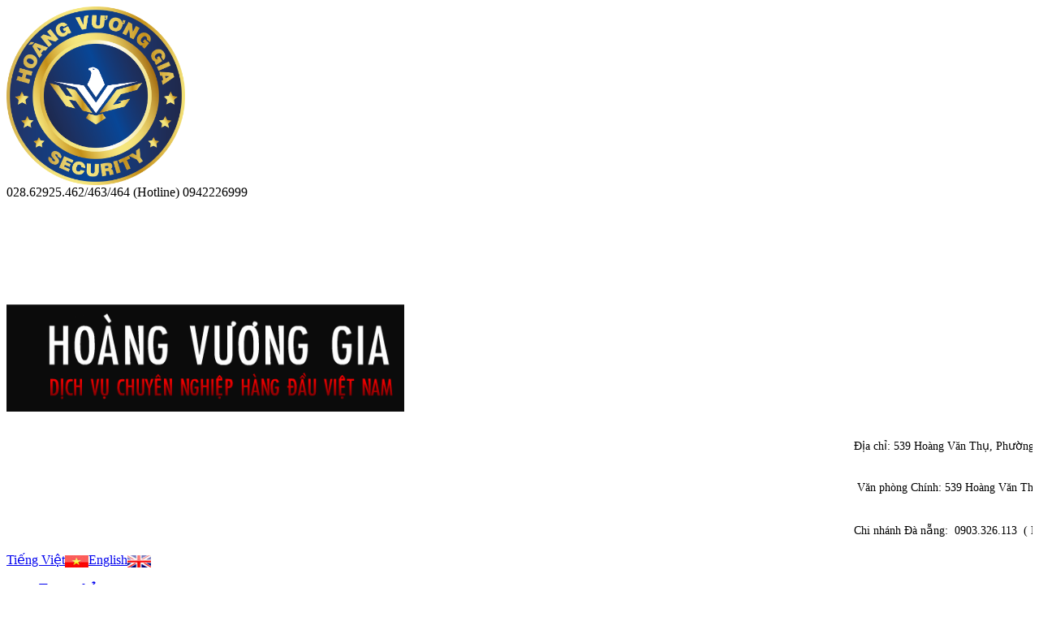

--- FILE ---
content_type: text/html
request_url: http://www.hoangvuonggia.com.vn/vn/lien-he.html
body_size: 10354
content:

<!DOCTYPE html PUBLIC "-//W3C//DTD XHTML 1.0 Transitional//EN" "http://www.w3.org/TR/xhtml1/DTD/xhtml1-transitional.dtd">
<html xmlns="http://www.w3.org/1999/xhtml" xmlns:fb="http://www.facebook.com/2008/fbml">
<head>
<meta http-equiv="Content-Type" content="text/html; charset=UTF-8" />
<title>Liên hệ</title>
<meta name="keywords" CONTENT="thietkeweb" />
<meta name="description" CONTENT="thietkeweb" />
<meta name="robots" content="index, follow"/>
<meta name="author" content="www.thietkeweb.com | TRUST.vn"/>
<link rel="SHORTCUT ICON" href="/vnt_upload/File/Image/1.png" type="image/x-icon" />
<link rel="icon" href="/vnt_upload/File/Image/1.png" type="image/gif" />
<link href="/skins/default/style/screen.css" rel="stylesheet" type="text/css" />
<link href="/js/tooltips/tooltips.css" rel="stylesheet" type="text/css" />
<link href="/js/glossy_accordion_menu/css/css.css" rel="stylesheet" type="text/css" />
<link href="/js/thickbox/thickbox.css" rel="stylesheet" type="text/css" />
<script language="javascript" >
	var ROOT = "http://www.hoangvuonggia.com.vn/";
	var DIR_IMAGE = "/skins/default/images";
	var cmd = "vnTRUST";
</script>
<script type="text/javascript" src="/js/tooltips/tooltips.js"></script>
<script type="text/javascript" src="/js/jquery.js"></script>
<script type="text/javascript" src="/js/core.js"></script>
<script type="text/javascript" src="/js/javascript.js"></script>
<script type="text/javascript" src="/js/floater_xlib.js"></script>
<script type="text/javascript" src="/js/glossy_accordion_menu/js/ddaccordion.js"></script>
<script type="text/javascript" src="/js/thickbox/thickbox.js"></script>

<script id='ext_javascript'></script>
<!--script menu_sidebar-->
<script type="text/javascript">
		ddaccordion.init({
			headerclass: "submenuheader",
			contentclass: "submenu",
			revealtype: "mouseover",
			mouseoverdelay: 10,
			collapseprev: true, 
			defaultexpanded: [],
			onemustopen: false,
			animatedefault: false, 
			persiststate: true,
			toggleclass: ["", ""],
			togglehtml: ["suffix", "<span class='plus'></span>", "<span class='minus'></span>"],
			animatespeed: "normal",
		})
</script>
<!--script partner-->
<script type="text/javascript">
	$(document).ready(function(){
		$('.hover').hover(function(){
			$(this).addClass('flip');
		},function(){
			$(this).removeClass('flip');
		});
	});
</script>
	<link rel="stylesheet" href="/modules/contact/css/contact.css" type="text/css" />
	<link rel="stylesheet" href="http://www.hoangvuonggia.com.vn/blocks/support/css/block_support.css" type="text/css" />
	<link rel="stylesheet" href="/js/menu_css3/css/style.css" type="text/css" />
	<link rel="stylesheet" href="/js/jcarousel/jcarousel.css" type="text/css" />
	<script type="text/javascript" src="/js/jquery_plugins/jquery.validate.js"></script>
	<script type="text/javascript" src="/js/jcarousel/jquery.jcarousel.js"></script>
	<script type="text/javascript">
	 
				jQuery(document).ready(function() {
						jQuery('#mycarousel').jcarousel({
							wrap: 'circular',
							scroll:1,
							auto:3
						});
				});
			
	</script>

</head>
<body >
<div id="vnt-wrapper">

	<div id="vnt-container">
  
  	<div id="vnt-header">
    	<div class="header_top">
      	<div class="logo"><a onmousedown="return rwt(this,'advertise',253)" href='http://www.hoangvuonggia.com.vn/' target='_self' title=''  ><img  src='http://www.hoangvuonggia.com.vn/vnt_upload/weblink/logo-HVGsecurity2.png' width='220' alt=''  class='png' /></a>
  <div class="hotline_header iframe-mess"><span class="font_marquee">028.62925.462/463/464 (Hotline) 0942226999</span></div>
        </div>
      	<div class="sologan"><a onmousedown="return rwt(this,'advertise',3)" href='/vn/' target='_self' title='Sologan'  > <img  src='http://www.hoangvuonggia.com.vn/vnt_upload/weblink/12344_1324.png' width='490' alt='Sologan'  class='png' /></a><div class="contact_header iframe-mess"><span class="font_marquee"><p style="text-align: justify">&nbsp; <marquee onmouseout="this.start()" onmouseover="this.stop()" scrollamount="3" scrolldelay="3"><span style="font-size: 14px">&nbsp;Địa chỉ:&nbsp;539 Hoàng Văn Thụ, Phường Tân Sơn Nhất, TP Hồ Chí Minh </span></marquee></p>

<p style="text-align: justify">&nbsp; <marquee onmouseout="this.start()" onmouseover="this.stop()" scrollamount="3" scrolldelay="3"><span style="font-size: 14px">&nbsp; Văn phòng Chính: 539 Hoàng Văn Thụ, Phường Tân Sơn Nhất, TP Hồ Chí Minh</span></marquee></p>

<p style="text-align: justify">&nbsp; <marquee onmouseout="this.start()" onmouseover="this.stop()" scrollamount="3" scrolldelay="3"><span style="font-size: 14px">&nbsp;Chi nhánh Đà nẵng: </span><span style="line-height: 20px; font-size: 14px">&nbsp;0903.326.113 &nbsp;( Kinh doanh )</span> - Chi nhánh Bình Dương: 0903.326.113 ( Kinh doanh ) -<span style="font-size: 14px"> Chi nhánh Đồng Nai: 0933.396.999 ( Mr.&nbsp;Phú&nbsp;)</span></marquee></p></span></div></div> 
        <div class="box_hotline_lang">
        
          <div class="box_lang"><a href="/vn/lien-he.html" class='current' >Tiếng Việt<img src="http://www.hoangvuonggia.com.vn/vnt_upload/lang/flag_vn.jpg"  align="absmiddle" /></a><a href="/en/contact.html"  >English<img src="http://www.hoangvuonggia.com.vn/vnt_upload/lang/flag_en.jpg"  align="absmiddle" /></a></div>
        </div>
        <div class="clear"></div>
      </div>
      <div class="bg_menutop_lon"><div class="menutop"><ul class="menu"><li id="menu_1" index="1" ><a  href="/vn/trang-chu.html"><span><b>Trang chủ</b></span></a></li><li id="menu_2" index="2" ><a  href="/vn/gioi-thieu.html"><span><b>Giới thiệu</b></span></a><ul><li class='first'><a href="/vn/lich-su-hinh-thanh.html"><span>Lịch sử hình thành</spna></a></li><li ><a href="/vn/co-cau-to-chuc.html"><span>Cơ cấu tổ chức</spna></a></li><li class='last' ><a href="/vn/thu-ngo.html"><span>Thư ngỏ</spna></a></li></ul></li><li id="menu_4" index="3" ><a  href="/vn/dich-vu.html"><span><b>DỊCH VỤ</b></span></a><ul><li class='first'><a href="/vn/dich-vu-bao-ve-chu-i-atm.html"><span>Dịch vụ bảo vệ chuỗi ATM</spna></a></li><li ><a href="/vn/bao-ve-muc-tieu-co-dinh.html"><span>Bảo vệ mục tiêu cố định</spna></a></li><li ><a href="/vn/bao-ve-muc-tieu-di-d.html"><span>Bảo vệ mục tiêu di động</spna></a></li><li ><a href="/vn/ap-tai-tien-ca-nhan-ngan-hang.html"><span>Áp tải tiến cá nhân, ngân hàng</spna></a></li><li class='last' ><a href="/vn/an-ninh-cho-bai-va-khu-che-xuat.html"><span>An ninh cho bãi và khu chế xuất</spna></a></li></ul></li><li id="menu_5" index="4" ><a  href="/vn/doi-tac.html"><span><b>Đối tác</b></span></a></li><li id="menu_6" index="5" ><a  href="/vn/tin-tuc.html"><span><b>Tin tức</b></span></a><ul><li class='first'><a href="/vn/tin-noi-bat.html"><span>Tin nổi bật</spna></a></li><li ><a href="/vn/tin-chuyen-nganh.html"><span>Tin chuyên ngành</spna></a></li><li ><a href="/vn/tin-khac.html"><span>Tin khác</spna></a></li><li class='last' ><a href="/vn/tin-noi-bo-cong-ty.html"><span>Tin nội bộ công ty</spna></a></li></ul></li><li id="menu_9" index="6" class='current'><a class='current' href="/vn/lien-he.html"><span><b>Liên hệ</b></span></a></li><li id="menu_3" index="7" ><a  href="/vn/tuyen-dung.html"><span><b>TUYỂN DỤNG</b></span></a></li><li id="menu_8" index="8" ><a  href="/vn/gallery.html"><span><b>Thư viện</b></span></a><ul><li class='first'><a href="/vn/gallery.html"><span>Thư viện hình</spna></a></li><li class='last' ><a href="/vn/video.html"><span>Thư viện video</spna></a></li></ul></li><li id="menu_7" index="9" class="last"><a  href="/vn/danh-ba.html"><span><b>Danh bạ</b></span></a></li></ul></div></div>
    </div>
    
    <div id="vnt-slider-banner">
    	<div class="show_banner"<a onmousedown="return rwt(this,'advertise',5)" href='http://' target='_blank' title='Bảo vệ Hoàng Vương Gia'  > <img  src='http://www.hoangvuonggia.com.vn/vnt_upload/weblink/hinh_trang_trong.jpg' width='935' alt='Bảo vệ Hoàng Vương Gia'  class='png' /></a></div>
    </div>
    
    <div id="vnt-content">
    	<div class="content_top">
      	<div class="content_top_sub">
           
<div class="navation" id="navation"><a href="/vn/trang-chu.html" >Trang chủ</a><span class="row"><img src="/skins/default/images/icon_row.png" /></span>Liên hệ</div>

<script type="text/javascript" src="http://www.google.com/jsapi"></script>
<script type="text/javascript" src="http://maps.google.com/maps/api/js?sensor=false&language=vi"></script>
<script type="text/javascript" src="/js/google/gmaps.js"></script>
   
<script language=javascript>
	$(document).ready(function() {
	// validate signup form on keyup and submit
		jQuery.validator.addMethod("security_code", function( value, element ) { 
			if(value == $("#h_code").val()) {
				return true;	
			}else{ 
				return false ;
			} 
		}, "Mã xác nhận không chính xác");
		
		var validator = $("#formContact").validate({
			rules: { 
				email: {
					required: true,
					email: true 
				} 
				
			},
			messages: { 
				email: {
					required: "Vui lòng nhập email",
					email: "Email không hợp lệ" 
				} 
			} 
			
		});
	 
	}); 
	
	function load_maps(id,w_map,h_map)
	{ 
		$('.list_maps li').removeClass("active");
		$('#maps'+id).addClass("active");
		
		$(".ext_maps").html('<div align="center"><img src="'+DIR_IMAGE+'/loading.gif" alt="Loadding ..." /><br>Loadding ...</div>');
		$.ajax({
				 type: "GET",
				 url: ROOT+'modules/contact/ajax/load_map.php',
				 data: "id="+id+"&w="+w_map+"&h="+h_map,
				 success: function(html){
						$("#ext_maps").html(html);
				 }
			 });	
		return false;
	}
	
</script>
<div id="boxContact" >
	<div id="title_boxContact"><h1>Liên hệ</h1></div>

	<div id="infoDealer" class="infoContact"><div class="View_1"><div class="info_dealer"><div class="info_dealer_ty" itemscope itemtype="http://schema.org/Organization"><div class="company" itemprop="name" ><h2>CÔNG TY TNHH DỊCH VỤ BẢO VỆ HOÀNG VƯƠNG GIA</h2></div><div class="address" itemprop="address" itemscope itemtype="http://schema.org/PostalAddress" >539 Hoàng Văn Thụ, Phường 4, Quận Tân Bình, Tp. HCM<meta itemprop="streetAddress" content="539 Hoàng Văn Thụ, Phường 4" /><meta itemprop="addressLocality" content="Quận Tân Bình" /><meta itemprop="addressRegion" content="Tp. HCM" /><meta itemprop="addressCountry" content="Việt Nam" /></div><div class="phone" itemprop="telephone" >028.62925.462/463/464 (PKD )- 0903 326 113 kinh doanh</div><div class="fax" itemprop="fax" >028.62925465</div><div class="email" itemprop="email" ><a href="mailto:kinhdoanh.hoangvuonggia@gmail.com">kinhdoanh.hoangvuonggia@gmail.com</a></div><div class="website" itemprop="url" ><a href="http://www.hoangvuonggia.com.vn">www.hoangvuonggia.com.vn</a></div><div class='view_maps'><a href="/modules/contact/popup/maps.php?id=1&lang=vn&TB_iframe=true&width=700&height=440" class='thickbox' title='' >Xem bản đồ</a></div><div class="description"><p><img alt="qrcode" src="/vnt_upload/File/10_2014/qrcode.png" style="width: 120px; height: 120px" /></p></div></div></div><div class="info_dealer last"><div class="info_dealer_ty" itemscope itemtype="http://schema.org/Organization"><div class="company" itemprop="name" ><h2>CHI NHÁNH ĐÀ NẴNG</h2></div><div class="address" itemprop="address" itemscope itemtype="http://schema.org/PostalAddress" >422 Núi Thành, Phường Hòa Cường Nam, Quận Hải Châu, Tp Đà Nẳng<meta itemprop="streetAddress" content="422 Núi Thành, Phường Hòa Cường Nam" /><meta itemprop="addressLocality" content="Quận Hải Châu" /><meta itemprop="addressRegion" content="Tp Đà Nẳng" /><meta itemprop="addressCountry" content="Việt Nam" /></div><div class="phone" itemprop="telephone" >0903326113 Ms Hòa</div><div class="email" itemprop="email" ><a href="mailto:kinhdoanh.hoangvuonggia@gmail.com">kinhdoanh.hoangvuonggia@gmail.com</a></div><div class="website" itemprop="url" ><a href="http://www.hoangvuonggia.com.vn">www.hoangvuonggia.com.vn</a></div><div class='view_maps'><a href="/modules/contact/popup/maps.php?id=4&lang=vn&TB_iframe=true&width=700&height=440" class='thickbox' title='' >Xem bản đồ</a></div></div></div><div class="clear"></div></div><div class="View_1"><div class="info_dealer"><div class="info_dealer_ty" itemscope itemtype="http://schema.org/Organization"><div class="company" itemprop="name" ><h2>CHI NHÁNH BÌNH DƯƠNG</h2></div><div class="address" itemprop="address" itemscope itemtype="http://schema.org/PostalAddress" ><meta itemprop="streetAddress" content=", " /><meta itemprop="addressLocality" content="" /><meta itemprop="addressRegion" content="" /><meta itemprop="addressCountry" content="Việt Nam" /></div><div class="phone" itemprop="telephone" >028.62925.462/63/64 (PKD) - 0903.326.113 Kinh doanh</div><div class="email" itemprop="email" ><a href="mailto:kinhdoanh.hoangvuonggia@gmail.com">kinhdoanh.hoangvuonggia@gmail.com</a></div><div class="website" itemprop="url" ><a href="http://www.hoangvuonggia.com.vn">www.hoangvuonggia.com.vn</a></div><div class='view_maps'><a href="/modules/contact/popup/maps.php?id=6&lang=vn&TB_iframe=true&width=700&height=440" class='thickbox' title='' >Xem bản đồ</a></div></div></div><div class="info_dealer last"><div class="info_dealer_ty" itemscope itemtype="http://schema.org/Organization"><div class="company" itemprop="name" ><h2>CHI NHÁNH ĐỒNG NAI</h2></div><div class="address" itemprop="address" itemscope itemtype="http://schema.org/PostalAddress" ><meta itemprop="streetAddress" content=", " /><meta itemprop="addressLocality" content="" /><meta itemprop="addressRegion" content="" /><meta itemprop="addressCountry" content="Việt Nam" /></div><div class="phone" itemprop="telephone" >0903326113 Kinh doanh</div><div class="email" itemprop="email" ><a href="mailto:kinhdoanh.hoangvuonggia@gmail.com">kinhdoanh.hoangvuonggia@gmail.com</a></div><div class="website" itemprop="url" ><a href="http://www.hoangvuonggia.com.vn">www.hoangvuonggia.com.vn</a></div><div class='view_maps'><a href="/modules/contact/popup/maps.php?id=8&lang=vn&TB_iframe=true&width=700&height=440" class='thickbox' title='' >Xem bản đồ</a></div></div></div><div class="clear"></div></div><div class="View_1 last"><div class="info_dealer"><div class="info_dealer_ty" itemscope itemtype="http://schema.org/Organization"><div class="company" itemprop="name" ><h2>TRỤ SỞ CHÍNH - CÔNG TY TNHH DỊCH VỤ BẢO VỆ HOÀNG VƯƠNG GIA</h2></div><div class="address" itemprop="address" itemscope itemtype="http://schema.org/PostalAddress" >539 Hoàng Văn Thụ, Phường 04, Quận Tân Bình, Tp. HCM<meta itemprop="streetAddress" content="539 Hoàng Văn Thụ, Phường 04" /><meta itemprop="addressLocality" content="Quận Tân Bình" /><meta itemprop="addressRegion" content="Tp. HCM" /><meta itemprop="addressCountry" content="Việt Nam" /></div><div class="phone" itemprop="telephone" >028.62925.462/463/464 (PKD )-  0903 326 113 - kinh doanh</div><div class="fax" itemprop="fax" >028.62925465</div><div class="email" itemprop="email" ><a href="mailto:kinhdoanh.hoangvuonggia@gmail.com">kinhdoanh.hoangvuonggia@gmail.com</a></div><div class="website" itemprop="url" ><a href="http://www.hoangvuonggia.com.vn">www.hoangvuonggia.com.vn</a></div><div class='view_maps'><a href="/modules/contact/popup/maps.php?id=10&lang=vn&TB_iframe=true&width=700&height=440" class='thickbox' title='' >Xem bản đồ</a></div></div></div><div class="clear"></div></div><div class="clear"></div></div>
  
  <div class="note_contact">Nếu quý khách có thắc mắc hay ý kiến phản hồi, đóng góp xin vui lòng điền vào Form dưới đây và gửi cho chúng tôi. Xin chân thành cảm ơn!</div>
    
    <div class="content_dealer">
    	
        <div class="boxForm"> 
              
              <form id="formContact" name="formContact"  method="post" action="/vn/lien-he.html"  class="form validate"  >
               <div class="input-wrapper clearfix">
                <div  class="item-label fl">Họ tên <span class="font_err">(*)</span></div>
                <div class="item-input fl"><input type="text" name="name" id="name" value="" class="textfiled required"  style="width:95%;" title="Vui lòng nhập họ tên liên lạc"  ></div>
               </div>
               <div class="input-wrapper clearfix">
                <div  class="item-label fl">Email <span class="font_err">(*)</span></div>
                <div class="item-input fl"><input type="text" name="email" id="email" value="" class="textfiled"   style="width:95%;" ></div>
               </div>
               <div class="input-wrapper clearfix">
                <div  class="item-label fl">Địa chỉ</div>
                <div class="item-input fl"><input type="text" name="address" id="address" value="" class="textfiled"  title="Vui lòng nhập địa chỉ" style="width:95%;"  ></div>
               </div>
               <div class="input-wrapper clearfix">
               	<div  class="item-label fl">Điện thoại</div>
                <div class="item-input fl"><input type="text" name="phone" id="phone" value="" class="textfiled"   title="Vui lòng nhập điện thoại liên lạc" style="width:95%;" ></div>
               </div>
               <div class="input-wrapper clearfix">
                <div  class="item-label fl">Liên hệ tới</span></div>
                <div id="ddepartment" class="fl"><select name="staff" id="staff" class='select' style='width:613px'  ><option value="kinhdoanh.hoangvuonggia@gmail.com">Phòng kinh doanh</option><option value="nhansu.hoangvuonggia@gmail.com">Phòng nhân sự</option><option value="hanhchinh.hoangvuonggia@gmail.com">Phòng Hành Chính Công Vụ</option><option value="nghiepvu.hoangvuonggia@gmail.com">Phòng Nghiệp Vụ</option></select></div>
               </div>
               <div class="input-wrapper clearfix" style="margin-bottom:16px;">
                <div  class="item-label fl" style="line-height:97px;">Nội dung <span class="font_err">(*)</span></div>
                <div id="ccontent" class="fl"><textarea name="content" id="content" class="textarea required" title="Vui lòng nhập nội dung liên lạc" style="width:95%;height:92px;" ></textarea></div>
               </div>
               
               <div class="input-wrapper clearfix">
                <div  class="item-label fl">Mã xác nhận <span class="font_err">(*)</span></div>
                <div class="fl"><div id="ccode" class="fl" style="width:113px; margin-right:10px; " ><input style="width:88px;height:23px;" class="textfiled required icon_code" name="security_code" id="security_code" type="text" maxlength="6" value="" size="10"  title=""  /></div>&nbsp;
                          <div class="fl_fl"><img src="http://www.hoangvuonggia.com.vn/includes/sec_image.php?code=TNDU2Ngz" align="absmiddle" /></div></div>
               </div>
               <div class="input-wrapper clearfix" style="margin-top:24px;">
                <div  class="item-label fl">&nbsp;</div>
                    <div class="fl">
                    <button  id="do_submit" name="do_submit" type="submit" class="btn" value="Gửi" ><span >Gửi</span></button>&nbsp; 
                      <button  id="btnReset" name="btnReset" type="reset" class="btn" value="Làm lại" ><span >Làm lại</span></button> 
                  </div>
                </div>      
                </form>       
            </div>
        
        <div class="clear"></div>  
    </div>
   
   <td valign="top" width="450" style="padding-left:10px;"> <ul class="list_maps"><li  class='active'  id='maps1' ><a href='javascript:;' onclick="load_maps(1,450,450);" ><span>Trụ sở chính</span></a></li><li  id='maps4' ><a href='javascript:;' onclick="load_maps(4,450,450);" ><span>Chi nhánh Đà Nẵng</span></a></li><li  id='maps6' ><a href='javascript:;' onclick="load_maps(6,450,450);" ><span>Chi nhánh Bình Dương</span></a></li><li  id='maps8' ><a href='javascript:;' onclick="load_maps(8,450,450);" ><span>Chi nhánh Đồng Nai</span></a></li><li  id='maps10' ><a href='javascript:;' onclick="load_maps(10,450,450);" ><span>Trụ Sở Chính</span></a></li></ul><div class="clear"></div> <div id="ext_maps"><script language=javascript>load_maps(1,450,450); </script></div></td>
  
</div>


          <div class="clear"></div>
        </div>
      </div>
      <div class="content_bottom">
      	<div class="hvgia"><a onmousedown="return rwt(this,'advertise',19)" href='/vn/' target='_self' title='Bảo vệ Hoàng Vương Gia'  > <img  src='http://www.hoangvuonggia.com.vn/vnt_upload/weblink/img_hoangvuonggia_3_1.png' width='358' alt='Bảo vệ Hoàng Vương Gia'  class='png' /></a></div>
        <div class="show_partner"><ul id="mycarousel" class="jcarousel-skin-tango-partner" ><li ><div class="hover panel">
    <div class="front"><div class="pad">
        <table width="100%" border="0" cellspacing="0" cellpadding="0" align="center">
          <tr>
            <td height="100" class="img"><a href='http://' target='_blank' ><img  src="/vnt_upload/partner/thumbs/100_THUANQUANGVINH.png"  alt="THUANQUANGVINH.png" title='Công Ty TNHH Thương Mại Thuận Quang Vinh' ></a></td>
          </tr>
        </table>
    </div></div>
    <div class="back"><div class="pad">
        <h3><a href='http://'  title='Công Ty TNHH Thương Mại Thuận Quang Vinh'  target='_blank' >Công Ty TNHH Thương Mại Thuận Quang Vinh</a></h3>
    </div></div>
</div></li><li ><div class="hover panel">
    <div class="front"><div class="pad">
        <table width="100%" border="0" cellspacing="0" cellpadding="0" align="center">
          <tr>
            <td height="100" class="img"><a href='http://' target='_blank' ><img  src="/vnt_upload/partner/thumbs/100_LOGO2.jpg"  alt="LOGO2.jpg" title='BIG C EXPRESS' ></a></td>
          </tr>
        </table>
    </div></div>
    <div class="back"><div class="pad">
        <h3><a href='http://'  title='BIG C EXPRESS'  target='_blank' >BIG C EXPRESS</a></h3>
    </div></div>
</div></li><li ><div class="hover panel">
    <div class="front"><div class="pad">
        <table width="100%" border="0" cellspacing="0" cellpadding="0" align="center">
          <tr>
            <td height="100" class="img"><a href='http://' target='_blank' ><img  src="/vnt_upload/partner/thumbs/100_LOGO_LOTTERIA_VN.jpg"  alt="LOGO_LOTTERIA_VN.jpg" title='CÔNG TY TNHH LOTTERIA VIỆT NAM' ></a></td>
          </tr>
        </table>
    </div></div>
    <div class="back"><div class="pad">
        <h3><a href='http://'  title='CÔNG TY TNHH LOTTERIA VIỆT NAM'  target='_blank' >CÔNG TY TNHH LOTTERIA VIỆT NAM</a></h3>
    </div></div>
</div></li><li><div class="hover panel">
    <div class="front"><div class="pad">
        <table width="100%" border="0" cellspacing="0" cellpadding="0" align="center">
          <tr>
            <td height="100" class="img"><a href='http://vnaircaterers.com' target='_blank' ><img  src="/vnt_upload/partner/thumbs/100_logo_1.jpg"  alt="logo_1.jpg" title='Công ty TNHH MTV Suất Ăn Hàng Không Việt Nam' ></a></td>
          </tr>
        </table>
    </div></div>
    <div class="back"><div class="pad">
        <h3><a href='http://vnaircaterers.com'  title='Công ty TNHH MTV Suất Ăn Hàng Không Việt Nam'  target='_blank' >Công ty TNHH MTV Suất Ăn Hàng Không Việt Nam</a></h3>
    </div></div>
</div></li><li><div class="hover panel">
    <div class="front"><div class="pad">
        <table width="100%" border="0" cellspacing="0" cellpadding="0" align="center">
          <tr>
            <td height="100" class="img"><a href='http://' target='_blank' ><img  src="/vnt_upload/partner/thumbs/100_hongky.png"  alt="hongky.png" title='CÔNG TY TNHH CƠ KHÍ HỒNG KÝ' ></a></td>
          </tr>
        </table>
    </div></div>
    <div class="back"><div class="pad">
        <h3><a href='http://'  title='CÔNG TY TNHH CƠ KHÍ HỒNG KÝ'  target='_blank' >CÔNG TY TNHH CƠ KHÍ HỒNG KÝ</a></h3>
    </div></div>
</div></li><li><div class="hover panel">
    <div class="front"><div class="pad">
        <table width="100%" border="0" cellspacing="0" cellpadding="0" align="center">
          <tr>
            <td height="100" class="img"><a href='http://https://tpb.vn/' target='_blank' ><img  src="/vnt_upload/partner/thumbs/100_logo.jpg"  alt="logo.jpg" title='NGÂN HÀNG TMCP TIÊN PHONG' ></a></td>
          </tr>
        </table>
    </div></div>
    <div class="back"><div class="pad">
        <h3><a href='http://https://tpb.vn/'  title='NGÂN HÀNG TMCP TIÊN PHONG'  target='_blank' >NGÂN HÀNG TMCP TIÊN PHONG</a></h3>
    </div></div>
</div></li><li><div class="hover panel">
    <div class="front"><div class="pad">
        <table width="100%" border="0" cellspacing="0" cellpadding="0" align="center">
          <tr>
            <td height="100" class="img"><a href='http://kerryttc.com.vn/kttc/' target='_blank' ><img  src="/vnt_upload/partner/thumbs/100_logo_kerry_ttc_livecantho_317.jpg"  alt="logo_kerry_ttc_livecantho_317.jpg" title='CÔNG TY CỔ PHẦN CHUYỂN PHÁT NHANH KERRY TTC' ></a></td>
          </tr>
        </table>
    </div></div>
    <div class="back"><div class="pad">
        <h3><a href='http://kerryttc.com.vn/kttc/'  title='CÔNG TY CỔ PHẦN CHUYỂN PHÁT NHANH KERRY TTC'  target='_blank' >CÔNG TY CỔ PHẦN CHUYỂN PHÁT NHANH KERRY TTC</a></h3>
    </div></div>
</div></li><li><div class="hover panel">
    <div class="front"><div class="pad">
        <table width="100%" border="0" cellspacing="0" cellpadding="0" align="center">
          <tr>
            <td height="100" class="img"><a href='http://www.coca-cola.vn/vi/home/' target='_blank' ><img  src="/vnt_upload/partner/thumbs/100_1932789_1.jpg"  alt="1932789_1.jpg" title='NƯỚC UỐNG GIẢI KHÁT COCACOLA' ></a></td>
          </tr>
        </table>
    </div></div>
    <div class="back"><div class="pad">
        <h3><a href='http://www.coca-cola.vn/vi/home/'  title='NƯỚC UỐNG GIẢI KHÁT COCACOLA'  target='_blank' >NƯỚC UỐNG GIẢI KHÁT COCACOLA</a></h3>
    </div></div>
</div></li><li><div class="hover panel">
    <div class="front"><div class="pad">
        <table width="100%" border="0" cellspacing="0" cellpadding="0" align="center">
          <tr>
            <td height="100" class="img"><a href='http://www.parkson.com.vn/' target='_blank' ><img  src="/vnt_upload/partner/thumbs/100_cantavil-premier-Parkson.jpg"  alt="cantavil-premier-Parkson.jpg" title='TRUNG TÂM THƯƠNG MẠI PARKSON' ></a></td>
          </tr>
        </table>
    </div></div>
    <div class="back"><div class="pad">
        <h3><a href='http://www.parkson.com.vn/'  title='TRUNG TÂM THƯƠNG MẠI PARKSON'  target='_blank' >TRUNG TÂM THƯƠNG MẠI PARKSON</a></h3>
    </div></div>
</div></li><li><div class="hover panel">
    <div class="front"><div class="pad">
        <table width="100%" border="0" cellspacing="0" cellpadding="0" align="center">
          <tr>
            <td height="100" class="img"><a href='http://www.thaituanfashion.com/' target='_blank' ><img  src="/vnt_upload/partner/thumbs/100_thaituan2.jpg"  alt="thaituan2.jpg" title='CÔNG TY CỔ PHẦN TẬP ĐOÀN THÁi TUẤN' ></a></td>
          </tr>
        </table>
    </div></div>
    <div class="back"><div class="pad">
        <h3><a href='http://www.thaituanfashion.com/'  title='CÔNG TY CỔ PHẦN TẬP ĐOÀN THÁi TUẤN'  target='_blank' >CÔNG TY CỔ PHẦN TẬP ĐOÀN THÁi TUẤN</a></h3>
    </div></div>
</div></li><li><div class="hover panel">
    <div class="front"><div class="pad">
        <table width="100%" border="0" cellspacing="0" cellpadding="0" align="center">
          <tr>
            <td height="100" class="img"><a href='http://www.tayho.com.vn/' target='_blank' ><img  src="/vnt_upload/partner/thumbs/100_tyb1400563189.jpg"  alt="tyb1400563189.jpg" title='CÔNG TY TNHH NƯỚC UỐNG TINH KHIẾT SÀI GÒN' ></a></td>
          </tr>
        </table>
    </div></div>
    <div class="back"><div class="pad">
        <h3><a href='http://www.tayho.com.vn/'  title='CÔNG TY TNHH NƯỚC UỐNG TINH KHIẾT SÀI GÒN'  target='_blank' >CÔNG TY TNHH NƯỚC UỐNG TINH KHIẾT SÀI GÒN</a></h3>
    </div></div>
</div></li><li><div class="hover panel">
    <div class="front"><div class="pad">
        <table width="100%" border="0" cellspacing="0" cellpadding="0" align="center">
          <tr>
            <td height="100" class="img"><a href='http://www.trungnguyen.com.vn/' target='_blank' ><img  src="/vnt_upload/partner/thumbs/100_trung_nguyen_logo.png"  alt="trung_nguyen_logo.png" title='CAFE TRUNG NGUYÊN' ></a></td>
          </tr>
        </table>
    </div></div>
    <div class="back"><div class="pad">
        <h3><a href='http://www.trungnguyen.com.vn/'  title='CAFE TRUNG NGUYÊN'  target='_blank' >CAFE TRUNG NGUYÊN</a></h3>
    </div></div>
</div></li><li><div class="hover panel">
    <div class="front"><div class="pad">
        <table width="100%" border="0" cellspacing="0" cellpadding="0" align="center">
          <tr>
            <td height="100" class="img"><a href='http://www.bigc.vn/' target='_blank' ><img  src="/vnt_upload/partner/thumbs/100_bigc_4.jpg"  alt="bigc_4.jpg" title='SIÊU THỊ BIG C' ></a></td>
          </tr>
        </table>
    </div></div>
    <div class="back"><div class="pad">
        <h3><a href='http://www.bigc.vn/'  title='SIÊU THỊ BIG C'  target='_blank' >SIÊU THỊ BIG C</a></h3>
    </div></div>
</div></li><li><div class="hover panel">
    <div class="front"><div class="pad">
        <table width="100%" border="0" cellspacing="0" cellpadding="0" align="center">
          <tr>
            <td height="100" class="img"><a href='http://www.eximbank.com.vn/home/' target='_blank' ><img  src="/vnt_upload/partner/thumbs/100_exim.jpg"  alt="exim.jpg" title='NGÂN HÀNG XUẤT NHẬP KHẨU VIỆT NAM' ></a></td>
          </tr>
        </table>
    </div></div>
    <div class="back"><div class="pad">
        <h3><a href='http://www.eximbank.com.vn/home/'  title='NGÂN HÀNG XUẤT NHẬP KHẨU VIỆT NAM'  target='_blank' >NGÂN HÀNG XUẤT NHẬP KHẨU VIỆT NAM</a></h3>
    </div></div>
</div></li><li><div class="hover panel">
    <div class="front"><div class="pad">
        <table width="100%" border="0" cellspacing="0" cellpadding="0" align="center">
          <tr>
            <td height="100" class="img"><a href='http://ncb-bank.vn/index.php/gioi-thieu.html' target='_blank' ><img  src="/vnt_upload/partner/thumbs/100_ncb.jpg"  alt="ncb.jpg" title='NGÂN HÀNG TMCP QUỐC DÂN' ></a></td>
          </tr>
        </table>
    </div></div>
    <div class="back"><div class="pad">
        <h3><a href='http://ncb-bank.vn/index.php/gioi-thieu.html'  title='NGÂN HÀNG TMCP QUỐC DÂN'  target='_blank' >NGÂN HÀNG TMCP QUỐC DÂN</a></h3>
    </div></div>
</div></li><li><div class="hover panel">
    <div class="front"><div class="pad">
        <table width="100%" border="0" cellspacing="0" cellpadding="0" align="center">
          <tr>
            <td height="100" class="img"><a href='http://www.techcombank.com.vn/trang-chu' target='_blank' ><img  src="/vnt_upload/partner/thumbs/100_TECHCOMBANK.jpg"  alt="TECHCOMBANK.jpg" title='TECHCOMBANK' ></a></td>
          </tr>
        </table>
    </div></div>
    <div class="back"><div class="pad">
        <h3><a href='http://www.techcombank.com.vn/trang-chu'  title='TECHCOMBANK'  target='_blank' >TECHCOMBANK</a></h3>
    </div></div>
</div></li><li><div class="hover panel">
    <div class="front"><div class="pad">
        <table width="100%" border="0" cellspacing="0" cellpadding="0" align="center">
          <tr>
            <td height="100" class="img"><a href='http://' target='_blank' ><img  src="/vnt_upload/partner/thumbs/100_cong-ty-cp-dau-tu-dia-oc-thanh-pho-xanh-green-city_1285149696.jpg"  alt="cong-ty-cp-dau-tu-dia-oc-thanh-pho-xanh-green-city_1285149696.jpg" title='CÔNG TY CỔ PHẦN ĐẦU TƯ ĐỊA ỐC THÀNH PHỐ XANH' ></a></td>
          </tr>
        </table>
    </div></div>
    <div class="back"><div class="pad">
        <h3><a href='http://'  title='CÔNG TY CỔ PHẦN ĐẦU TƯ ĐỊA ỐC THÀNH PHỐ XANH'  target='_blank' >CÔNG TY CỔ PHẦN ĐẦU TƯ ĐỊA ỐC THÀNH PHỐ XANH</a></h3>
    </div></div>
</div></li><li><div class="hover panel">
    <div class="front"><div class="pad">
        <table width="100%" border="0" cellspacing="0" cellpadding="0" align="center">
          <tr>
            <td height="100" class="img"><a href='http://' target='_blank' ><img  src="/vnt_upload/partner/thumbs/100_cong-ty-hong-ha-sai-gon_1313330340.jpg"  alt="cong-ty-hong-ha-sai-gon_1313330340.jpg" title='CÔNG TY HỒNG HÀ SÀI GÒN' ></a></td>
          </tr>
        </table>
    </div></div>
    <div class="back"><div class="pad">
        <h3><a href='http://'  title='CÔNG TY HỒNG HÀ SÀI GÒN'  target='_blank' >CÔNG TY HỒNG HÀ SÀI GÒN</a></h3>
    </div></div>
</div></li><li><div class="hover panel">
    <div class="front"><div class="pad">
        <table width="100%" border="0" cellspacing="0" cellpadding="0" align="center">
          <tr>
            <td height="100" class="img"><a href='http://' target='_blank' ><img  src="/vnt_upload/partner/thumbs/100_philstarclassifinderpics2_1.gif"  alt="philstarclassifinderpics2_1.gif" title='CÔNG TY CỔ PHẦN ĐẦU TƯ XÂY DỰNG MÙA XUÂN' ></a></td>
          </tr>
        </table>
    </div></div>
    <div class="back"><div class="pad">
        <h3><a href='http://'  title='CÔNG TY CỔ PHẦN ĐẦU TƯ XÂY DỰNG MÙA XUÂN'  target='_blank' >CÔNG TY CỔ PHẦN ĐẦU TƯ XÂY DỰNG MÙA XUÂN</a></h3>
    </div></div>
</div></li><li><div class="hover panel">
    <div class="front"><div class="pad">
        <table width="100%" border="0" cellspacing="0" cellpadding="0" align="center">
          <tr>
            <td height="100" class="img"><a href='http://' target='_blank' ><img  src="/vnt_upload/partner/thumbs/100_foodcomart.jpg"  alt="foodcomart.jpg" title='CÔNG TY TNHH MTV LƯƠNG THỰC TP.HCM FOODCOMART' ></a></td>
          </tr>
        </table>
    </div></div>
    <div class="back"><div class="pad">
        <h3><a href='http://'  title='CÔNG TY TNHH MTV LƯƠNG THỰC TP.HCM FOODCOMART'  target='_blank' >CÔNG TY TNHH MTV LƯƠNG THỰC TP.HCM FOODCOMART</a></h3>
    </div></div>
</div></li><li><div class="hover panel">
    <div class="front"><div class="pad">
        <table width="100%" border="0" cellspacing="0" cellpadding="0" align="center">
          <tr>
            <td height="100" class="img"><a href='http://' target='_blank' ><img  src="/vnt_upload/partner/thumbs/100_Q1BFUOS8I_khach-san-hoang-phu-gia.jpg"  alt="Q1BFUOS8I_khach-san-hoang-phu-gia.jpg" title='KHÁCH SẠN HOÀNG PHÚ GIA' ></a></td>
          </tr>
        </table>
    </div></div>
    <div class="back"><div class="pad">
        <h3><a href='http://'  title='KHÁCH SẠN HOÀNG PHÚ GIA'  target='_blank' >KHÁCH SẠN HOÀNG PHÚ GIA</a></h3>
    </div></div>
</div></li><li><div class="hover panel">
    <div class="front"><div class="pad">
        <table width="100%" border="0" cellspacing="0" cellpadding="0" align="center">
          <tr>
            <td height="100" class="img"><a href='http://' target='_blank' ><img  src="/vnt_upload/partner/thumbs/100_viet_a_bank_logo.jpg"  alt="viet_a_bank_logo.jpg" title='NGÂN HÀNG VIỆT Á' ></a></td>
          </tr>
        </table>
    </div></div>
    <div class="back"><div class="pad">
        <h3><a href='http://'  title='NGÂN HÀNG VIỆT Á'  target='_blank' >NGÂN HÀNG VIỆT Á</a></h3>
    </div></div>
</div></li><li><div class="hover panel">
    <div class="front"><div class="pad">
        <table width="100%" border="0" cellspacing="0" cellpadding="0" align="center">
          <tr>
            <td height="100" class="img"><a href='http://' target='_blank' ><img  src="/vnt_upload/partner/thumbs/100_philstarclassifinderpics2.gif"  alt="philstarclassifinderpics2.gif" title='CÔNG TY TNHH JOBSTREET' ></a></td>
          </tr>
        </table>
    </div></div>
    <div class="back"><div class="pad">
        <h3><a href='http://'  title='CÔNG TY TNHH JOBSTREET'  target='_blank' >CÔNG TY TNHH JOBSTREET</a></h3>
    </div></div>
</div></li><li><div class="hover panel">
    <div class="front"><div class="pad">
        <table width="100%" border="0" cellspacing="0" cellpadding="0" align="center">
          <tr>
            <td height="100" class="img"><a href='http://www.quatvietnam.com.vn/' target='_blank' ><img  src="/vnt_upload/partner/thumbs/100_logo-quat-asia.jpg"  alt="logo-quat-asia.jpg" title='CÔNG TY CỔ PHẦN QUẠT VIỆT NAM' ></a></td>
          </tr>
        </table>
    </div></div>
    <div class="back"><div class="pad">
        <h3><a href='http://www.quatvietnam.com.vn/'  title='CÔNG TY CỔ PHẦN QUẠT VIỆT NAM'  target='_blank' >CÔNG TY CỔ PHẦN QUẠT VIỆT NAM</a></h3>
    </div></div>
</div></li><li><div class="hover panel">
    <div class="front"><div class="pad">
        <table width="100%" border="0" cellspacing="0" cellpadding="0" align="center">
          <tr>
            <td height="100" class="img"><a href='http://www.dongshopsun.vn/' target='_blank' ><img  src="/vnt_upload/partner/thumbs/100_logo.png"  alt="logo.png" title='CÔNG TY CỔ PHẦN DONG SHOP SUN' ></a></td>
          </tr>
        </table>
    </div></div>
    <div class="back"><div class="pad">
        <h3><a href='http://www.dongshopsun.vn/'  title='CÔNG TY CỔ PHẦN DONG SHOP SUN'  target='_blank' >CÔNG TY CỔ PHẦN DONG SHOP SUN</a></h3>
    </div></div>
</div></li><li><div class="hover panel">
    <div class="front"><div class="pad">
        <table width="100%" border="0" cellspacing="0" cellpadding="0" align="center">
          <tr>
            <td height="100" class="img"><a href='http://www.tayho.com.vn/' target='_blank' ><img  src="/vnt_upload/partner/thumbs/100_THR_1.gif"  alt="THR_1.gif" title='CÔNG TY CỔ PHẦN VÀ ĐẦU TƯ XÂY DỰNG TÂY HỒ' ></a></td>
          </tr>
        </table>
    </div></div>
    <div class="back"><div class="pad">
        <h3><a href='http://www.tayho.com.vn/'  title='CÔNG TY CỔ PHẦN VÀ ĐẦU TƯ XÂY DỰNG TÂY HỒ'  target='_blank' >CÔNG TY CỔ PHẦN VÀ ĐẦU TƯ XÂY DỰNG TÂY HỒ</a></h3>
    </div></div>
</div></li><li><div class="hover panel">
    <div class="front"><div class="pad">
        <table width="100%" border="0" cellspacing="0" cellpadding="0" align="center">
          <tr>
            <td height="100" class="img"><a href='http://www.reecorp.com/' target='_blank' ><img  src="/vnt_upload/partner/thumbs/100_smartthumbnail.jpg"  alt="smartthumbnail.jpg" title='TẬP ĐOÀN ĐIỆN LẠNH REE' ></a></td>
          </tr>
        </table>
    </div></div>
    <div class="back"><div class="pad">
        <h3><a href='http://www.reecorp.com/'  title='TẬP ĐOÀN ĐIỆN LẠNH REE'  target='_blank' >TẬP ĐOÀN ĐIỆN LẠNH REE</a></h3>
    </div></div>
</div></li><li><div class="hover panel">
    <div class="front"><div class="pad">
        <table width="100%" border="0" cellspacing="0" cellpadding="0" align="center">
          <tr>
            <td height="100" class="img"><a href='http://www.anctransport.com/mt.php?id=4' target='_blank' ><img  src="/vnt_upload/partner/thumbs/100_1303436734_logo_logo.jpg"  alt="1303436734_logo_logo.jpg" title='CÔNG TY TNHH  TM-DV HÀNG HÓA A.N.C' ></a></td>
          </tr>
        </table>
    </div></div>
    <div class="back"><div class="pad">
        <h3><a href='http://www.anctransport.com/mt.php?id=4'  title='CÔNG TY TNHH  TM-DV HÀNG HÓA A.N.C'  target='_blank' >CÔNG TY TNHH  TM-DV HÀNG HÓA A.N.C</a></h3>
    </div></div>
</div></li><li><div class="hover panel">
    <div class="front"><div class="pad">
        <table width="100%" border="0" cellspacing="0" cellpadding="0" align="center">
          <tr>
            <td height="100" class="img"><a href='http://' target='_blank' ><img  src="/vnt_upload/partner/thumbs/100_adora-spa_1391669175.jpg"  alt="adora-spa_1391669175.jpg" title='ADORA SPA' ></a></td>
          </tr>
        </table>
    </div></div>
    <div class="back"><div class="pad">
        <h3><a href='http://'  title='ADORA SPA'  target='_blank' >ADORA SPA</a></h3>
    </div></div>
</div></li><li><div class="hover panel">
    <div class="front"><div class="pad">
        <table width="100%" border="0" cellspacing="0" cellpadding="0" align="center">
          <tr>
            <td height="100" class="img"><a href='http://' target='_blank' ><img  src="/vnt_upload/partner/thumbs/100_cong-ty-cp-tu-van-xay-dung-va-quan-ly-du-an-thai-binh-duong_1285783013.jpg"  alt="cong-ty-cp-tu-van-xay-dung-va-quan-ly-du-an-thai-binh-duong_1285783013.jpg" title='CÔNG TY CP TƯ VẤN XÂY DỰNG VÀ QUẢN LÝ DỰ ÁN THÁI BÌNH DƯƠNG' ></a></td>
          </tr>
        </table>
    </div></div>
    <div class="back"><div class="pad">
        <h3><a href='http://'  title='CÔNG TY CP TƯ VẤN XÂY DỰNG VÀ QUẢN LÝ DỰ ÁN THÁI BÌNH DƯƠNG'  target='_blank' >CÔNG TY CP TƯ VẤN XÂY DỰNG VÀ QUẢN LÝ DỰ ÁN THÁI BÌNH DƯƠNG</a></h3>
    </div></div>
</div></li><li><div class="hover panel">
    <div class="front"><div class="pad">
        <table width="100%" border="0" cellspacing="0" cellpadding="0" align="center">
          <tr>
            <td height="100" class="img"><a href='http://' target='_blank' ><img  src="/vnt_upload/partner/thumbs/100_cong-ty-cp-dau-tu-va-phat-trien-hung-nhat_1323882734.jpg"  alt="cong-ty-cp-dau-tu-va-phat-trien-hung-nhat_1323882734.jpg" title='CÔNG TY CỔ PHẦN ĐẦU TƯ VÀ PHÁT TRIỂN HƯNG NHẬT' ></a></td>
          </tr>
        </table>
    </div></div>
    <div class="back"><div class="pad">
        <h3><a href='http://'  title='CÔNG TY CỔ PHẦN ĐẦU TƯ VÀ PHÁT TRIỂN HƯNG NHẬT'  target='_blank' >CÔNG TY CỔ PHẦN ĐẦU TƯ VÀ PHÁT TRIỂN HƯNG NHẬT</a></h3>
    </div></div>
</div></li><li><div class="hover panel">
    <div class="front"><div class="pad">
        <table width="100%" border="0" cellspacing="0" cellpadding="0" align="center">
          <tr>
            <td height="100" class="img"><a href='http://cokhihongchau.com.vn/' target='_blank' ><img  src="/vnt_upload/partner/thumbs/100_hong-chau.jpg"  alt="hong-chau.jpg" title='CÔNG TY TNHH SẢN XUẤT THƯƠNG MẠI CƠ KHÍ HỒNG CHÂU' ></a></td>
          </tr>
        </table>
    </div></div>
    <div class="back"><div class="pad">
        <h3><a href='http://cokhihongchau.com.vn/'  title='CÔNG TY TNHH SẢN XUẤT THƯƠNG MẠI CƠ KHÍ HỒNG CHÂU'  target='_blank' >CÔNG TY TNHH SẢN XUẤT THƯƠNG MẠI CƠ KHÍ HỒNG CHÂU</a></h3>
    </div></div>
</div></li><li><div class="hover panel">
    <div class="front"><div class="pad">
        <table width="100%" border="0" cellspacing="0" cellpadding="0" align="center">
          <tr>
            <td height="100" class="img"><a href='http://' target='_blank' ><img  src="/vnt_upload/partner/thumbs/100_alaska-hotel_1312911503.jpg"  alt="alaska-hotel_1312911503.jpg" title='ALASKA HOTEL' ></a></td>
          </tr>
        </table>
    </div></div>
    <div class="back"><div class="pad">
        <h3><a href='http://'  title='ALASKA HOTEL'  target='_blank' >ALASKA HOTEL</a></h3>
    </div></div>
</div></li><li><div class="hover panel">
    <div class="front"><div class="pad">
        <table width="100%" border="0" cellspacing="0" cellpadding="0" align="center">
          <tr>
            <td height="100" class="img"><a href='http://' target='_blank' ><img  src="/vnt_upload/partner/thumbs/100_cong-ty-tnhh-san-xuat-kinh-doanh-hai-thanh_1286208623.jpg"  alt="cong-ty-tnhh-san-xuat-kinh-doanh-hai-thanh_1286208623.jpg" title='CÔNG TY TNHH SẢN XUẤT KINH DOANH HAI THÀNH' ></a></td>
          </tr>
        </table>
    </div></div>
    <div class="back"><div class="pad">
        <h3><a href='http://'  title='CÔNG TY TNHH SẢN XUẤT KINH DOANH HAI THÀNH'  target='_blank' >CÔNG TY TNHH SẢN XUẤT KINH DOANH HAI THÀNH</a></h3>
    </div></div>
</div></li><li><div class="hover panel">
    <div class="front"><div class="pad">
        <table width="100%" border="0" cellspacing="0" cellpadding="0" align="center">
          <tr>
            <td height="100" class="img"><a href='http://www.vietlandaudit.com.vn/' target='_blank' ><img  src="/vnt_upload/partner/thumbs/100_logo_vietland.jpg"  alt="logo_vietland.jpg" title='CÔNG TY KIỂM TOÁN TƯU VẤN ĐẤT VIỆT' ></a></td>
          </tr>
        </table>
    </div></div>
    <div class="back"><div class="pad">
        <h3><a href='http://www.vietlandaudit.com.vn/'  title='CÔNG TY KIỂM TOÁN TƯU VẤN ĐẤT VIỆT'  target='_blank' >CÔNG TY KIỂM TOÁN TƯU VẤN ĐẤT VIỆT</a></h3>
    </div></div>
</div></li><li><div class="hover panel">
    <div class="front"><div class="pad">
        <table width="100%" border="0" cellspacing="0" cellpadding="0" align="center">
          <tr>
            <td height="100" class="img"><a href='http://' target='_blank' ><img  src="/vnt_upload/partner/thumbs/100_AC.gif"  alt="AC.gif" title='CÔNG TY BẤT ĐỘNG SẢN AN CƯ' ></a></td>
          </tr>
        </table>
    </div></div>
    <div class="back"><div class="pad">
        <h3><a href='http://'  title='CÔNG TY BẤT ĐỘNG SẢN AN CƯ'  target='_blank' >CÔNG TY BẤT ĐỘNG SẢN AN CƯ</a></h3>
    </div></div>
</div></li><li><div class="hover panel">
    <div class="front"><div class="pad">
        <table width="100%" border="0" cellspacing="0" cellpadding="0" align="center">
          <tr>
            <td height="100" class="img"><a href='http://' target='_blank' ><img  src="/vnt_upload/partner/thumbs/100_cong-ty-tnhh-dau-tu-hai-ha_1285473621.jpg"  alt="cong-ty-tnhh-dau-tu-hai-ha_1285473621.jpg" title='CÔNG TY TNHH ĐẦU TƯ HẢI HÀ' ></a></td>
          </tr>
        </table>
    </div></div>
    <div class="back"><div class="pad">
        <h3><a href='http://'  title='CÔNG TY TNHH ĐẦU TƯ HẢI HÀ'  target='_blank' >CÔNG TY TNHH ĐẦU TƯ HẢI HÀ</a></h3>
    </div></div>
</div></li><li><div class="hover panel">
    <div class="front"><div class="pad">
        <table width="100%" border="0" cellspacing="0" cellpadding="0" align="center">
          <tr>
            <td height="100" class="img"><a href='http://' target='_blank' ><img  src="/vnt_upload/partner/thumbs/100_NB.jpg"  alt="NB.jpg" title='CÔNG TY CỔ PHẦN ĐẦU TƯ TÀI CHÍNH NINH BẮC' ></a></td>
          </tr>
        </table>
    </div></div>
    <div class="back"><div class="pad">
        <h3><a href='http://'  title='CÔNG TY CỔ PHẦN ĐẦU TƯ TÀI CHÍNH NINH BẮC'  target='_blank' >CÔNG TY CỔ PHẦN ĐẦU TƯ TÀI CHÍNH NINH BẮC</a></h3>
    </div></div>
</div></li><li><div class="hover panel">
    <div class="front"><div class="pad">
        <table width="100%" border="0" cellspacing="0" cellpadding="0" align="center">
          <tr>
            <td height="100" class="img"><a href='http://' target='_blank' ><img  src="/vnt_upload/partner/thumbs/100_TK.jpg"  alt="TK.jpg" title='CÔNG TY TNHH PT HẠ TẦNG KCN&amp; KDC TÂN KIM' ></a></td>
          </tr>
        </table>
    </div></div>
    <div class="back"><div class="pad">
        <h3><a href='http://'  title='CÔNG TY TNHH PT HẠ TẦNG KCN&amp; KDC TÂN KIM'  target='_blank' >CÔNG TY TNHH PT HẠ TẦNG KCN&amp; KDC TÂN KIM</a></h3>
    </div></div>
</div></li><li><div class="hover panel">
    <div class="front"><div class="pad">
        <table width="100%" border="0" cellspacing="0" cellpadding="0" align="center">
          <tr>
            <td height="100" class="img"><a href='http://tanthanh.edu.vn/Page/Default.aspx' target='_blank' ><img  src="/vnt_upload/partner/thumbs/100_LOGO20CHINH20THUC.jpg"  alt="LOGO20CHINH20THUC.jpg" title='CÔNG TY CP ĐÀO TẠO VÀ TƯ VẤN GIẢI PHÁP NAM Á' ></a></td>
          </tr>
        </table>
    </div></div>
    <div class="back"><div class="pad">
        <h3><a href='http://tanthanh.edu.vn/Page/Default.aspx'  title='CÔNG TY CP ĐÀO TẠO VÀ TƯ VẤN GIẢI PHÁP NAM Á'  target='_blank' >CÔNG TY CP ĐÀO TẠO VÀ TƯ VẤN GIẢI PHÁP NAM Á</a></h3>
    </div></div>
</div></li><li><div class="hover panel">
    <div class="front"><div class="pad">
        <table width="100%" border="0" cellspacing="0" cellpadding="0" align="center">
          <tr>
            <td height="100" class="img"><a href='http://' target='_blank' ><img  src="/vnt_upload/partner/thumbs/100_NAM_LONG.jpg"  alt="NAM_LONG.jpg" title='CÔNG TY CỔ PHẦN BITEXCO NAM LONG' ></a></td>
          </tr>
        </table>
    </div></div>
    <div class="back"><div class="pad">
        <h3><a href='http://'  title='CÔNG TY CỔ PHẦN BITEXCO NAM LONG'  target='_blank' >CÔNG TY CỔ PHẦN BITEXCO NAM LONG</a></h3>
    </div></div>
</div></li><li><div class="hover panel">
    <div class="front"><div class="pad">
        <table width="100%" border="0" cellspacing="0" cellpadding="0" align="center">
          <tr>
            <td height="100" class="img"><a href='http://' target='_blank' ><img  src="/vnt_upload/partner/thumbs/100_CtyMGA-2013.jpg"  alt="CtyMGA-2013.jpg" title='CÔNG TY TNHH MGA VIỆT NAM' ></a></td>
          </tr>
        </table>
    </div></div>
    <div class="back"><div class="pad">
        <h3><a href='http://'  title='CÔNG TY TNHH MGA VIỆT NAM'  target='_blank' >CÔNG TY TNHH MGA VIỆT NAM</a></h3>
    </div></div>
</div></li><li><div class="hover panel">
    <div class="front"><div class="pad">
        <table width="100%" border="0" cellspacing="0" cellpadding="0" align="center">
          <tr>
            <td height="100" class="img"><a href='http://' target='_blank' ><img  src="/vnt_upload/partner/thumbs/100_Long_duc.jpg"  alt="Long_duc.jpg" title='KHU CÔNG NGHIỆP LONG ĐỨC' ></a></td>
          </tr>
        </table>
    </div></div>
    <div class="back"><div class="pad">
        <h3><a href='http://'  title='KHU CÔNG NGHIỆP LONG ĐỨC'  target='_blank' >KHU CÔNG NGHIỆP LONG ĐỨC</a></h3>
    </div></div>
</div></li><li><div class="hover panel">
    <div class="front"><div class="pad">
        <table width="100%" border="0" cellspacing="0" cellpadding="0" align="center">
          <tr>
            <td height="100" class="img"><a href='http://www.urbanstation.com.vn/' target='_blank' ><img  src="/vnt_upload/partner/thumbs/100_Urban_Station_cafe.jpg"  alt="Urban_Station_cafe.jpg" title='URBAN STATION COFFEE' ></a></td>
          </tr>
        </table>
    </div></div>
    <div class="back"><div class="pad">
        <h3><a href='http://www.urbanstation.com.vn/'  title='URBAN STATION COFFEE'  target='_blank' >URBAN STATION COFFEE</a></h3>
    </div></div>
</div></li><li><div class="hover panel">
    <div class="front"><div class="pad">
        <table width="100%" border="0" cellspacing="0" cellpadding="0" align="center">
          <tr>
            <td height="100" class="img"><a href='http://www.negoziovietnam.com/' target='_blank' ><img  src="/vnt_upload/partner/thumbs/100_images.jpg"  alt="images.jpg" title='CÔNG TY CỔ PHẦN NEGOZIO' ></a></td>
          </tr>
        </table>
    </div></div>
    <div class="back"><div class="pad">
        <h3><a href='http://www.negoziovietnam.com/'  title='CÔNG TY CỔ PHẦN NEGOZIO'  target='_blank' >CÔNG TY CỔ PHẦN NEGOZIO</a></h3>
    </div></div>
</div></li><li><div class="hover panel">
    <div class="front"><div class="pad">
        <table width="100%" border="0" cellspacing="0" cellpadding="0" align="center">
          <tr>
            <td height="100" class="img"><a href='http://' target='_blank' ><img  src="/vnt_upload/partner/thumbs/100_cong-ty-co-phan-tu-van-dau-tu-va-xay-dung-bao-tin_1285480544.jpg"  alt="cong-ty-co-phan-tu-van-dau-tu-va-xay-dung-bao-tin_1285480544.jpg" title='CÔNG TY CỔ PHẦN TƯ VẤN ĐÂU TƯ VÀ XÂY DỰNG BẢO TÍN' ></a></td>
          </tr>
        </table>
    </div></div>
    <div class="back"><div class="pad">
        <h3><a href='http://'  title='CÔNG TY CỔ PHẦN TƯ VẤN ĐÂU TƯ VÀ XÂY DỰNG BẢO TÍN'  target='_blank' >CÔNG TY CỔ PHẦN TƯ VẤN ĐÂU TƯ VÀ XÂY DỰNG BẢO TÍN</a></h3>
    </div></div>
</div></li><li><div class="hover panel">
    <div class="front"><div class="pad">
        <table width="100%" border="0" cellspacing="0" cellpadding="0" align="center">
          <tr>
            <td height="100" class="img"><a href='http://' target='_blank' ><img  src="/vnt_upload/partner/thumbs/100_cong-ty-co-phan-dau-tu-va-xay-dung-hud3_1285781920.gif"  alt="cong-ty-co-phan-dau-tu-va-xay-dung-hud3_1285781920.gif" title='CÔNG TY CỔ PHẦN ĐẦU TƯ VÀ XÂY DỰNG HUD3' ></a></td>
          </tr>
        </table>
    </div></div>
    <div class="back"><div class="pad">
        <h3><a href='http://'  title='CÔNG TY CỔ PHẦN ĐẦU TƯ VÀ XÂY DỰNG HUD3'  target='_blank' >CÔNG TY CỔ PHẦN ĐẦU TƯ VÀ XÂY DỰNG HUD3</a></h3>
    </div></div>
</div></li><li><div class="hover panel">
    <div class="front"><div class="pad">
        <table width="100%" border="0" cellspacing="0" cellpadding="0" align="center">
          <tr>
            <td height="100" class="img"><a href='http://' target='_blank' ><img  src="/vnt_upload/partner/thumbs/100_cong-ty-cp-dia-oc-mb_1286192334.jpg"  alt="cong-ty-cp-dia-oc-mb_1286192334.jpg" title='CÔNG TY CỔ PHẦN ĐỊA ỐC NGÂN HÀNG QUÂN ĐỘI' ></a></td>
          </tr>
        </table>
    </div></div>
    <div class="back"><div class="pad">
        <h3><a href='http://'  title='CÔNG TY CỔ PHẦN ĐỊA ỐC NGÂN HÀNG QUÂN ĐỘI'  target='_blank' >CÔNG TY CỔ PHẦN ĐỊA ỐC NGÂN HÀNG QUÂN ĐỘI</a></h3>
    </div></div>
</div></li><li><div class="hover panel">
    <div class="front"><div class="pad">
        <table width="100%" border="0" cellspacing="0" cellpadding="0" align="center">
          <tr>
            <td height="100" class="img"><a href='http://' target='_blank' ><img  src="/vnt_upload/partner/thumbs/100_cong-ty-cp-dau-tu-va-phat-trien-cong-nghe-htc-viet-nam_1313329066.jpg"  alt="cong-ty-cp-dau-tu-va-phat-trien-cong-nghe-htc-viet-nam_1313329066.jpg" title='CÔNG TY CP ĐẦU TƯ VÀ PHÁT TRIỂN CÔNG NGHỆ HTC VIỆT NAM' ></a></td>
          </tr>
        </table>
    </div></div>
    <div class="back"><div class="pad">
        <h3><a href='http://'  title='CÔNG TY CP ĐẦU TƯ VÀ PHÁT TRIỂN CÔNG NGHỆ HTC VIỆT NAM'  target='_blank' >CÔNG TY CP ĐẦU TƯ VÀ PHÁT TRIỂN CÔNG NGHỆ HTC VIỆT NAM</a></h3>
    </div></div>
</div></li><li><div class="hover panel">
    <div class="front"><div class="pad">
        <table width="100%" border="0" cellspacing="0" cellpadding="0" align="center">
          <tr>
            <td height="100" class="img"><a href='http://' target='_blank' ><img  src="/vnt_upload/partner/thumbs/100_cong-ty-cp-dau-tu-phat-trien-va-xay-dung-tay-bac_1393515970.jpg"  alt="cong-ty-cp-dau-tu-phat-trien-va-xay-dung-tay-bac_1393515970.jpg" title='CÔNG TY CỔ PHẦN ĐẦU TƯ PHÁT TRIỂN VÀ XÂY DỰNG TÂY BẮC' ></a></td>
          </tr>
        </table>
    </div></div>
    <div class="back"><div class="pad">
        <h3><a href='http://'  title='CÔNG TY CỔ PHẦN ĐẦU TƯ PHÁT TRIỂN VÀ XÂY DỰNG TÂY BẮC'  target='_blank' >CÔNG TY CỔ PHẦN ĐẦU TƯ PHÁT TRIỂN VÀ XÂY DỰNG TÂY BẮC</a></h3>
    </div></div>
</div></li><li><div class="hover panel">
    <div class="front"><div class="pad">
        <table width="100%" border="0" cellspacing="0" cellpadding="0" align="center">
          <tr>
            <td height="100" class="img"><a href='http://' target='_blank' ><img  src="/vnt_upload/partner/thumbs/100_BANK.jpg"  alt="BANK.jpg" title='MARITIME BANK ATM' ></a></td>
          </tr>
        </table>
    </div></div>
    <div class="back"><div class="pad">
        <h3><a href='http://'  title='MARITIME BANK ATM'  target='_blank' >MARITIME BANK ATM</a></h3>
    </div></div>
</div></li><li><div class="hover panel">
    <div class="front"><div class="pad">
        <table width="100%" border="0" cellspacing="0" cellpadding="0" align="center">
          <tr>
            <td height="100" class="img"><a href='http://' target='_blank' ><img  src="/vnt_upload/partner/thumbs/100_logoquestekvasony06.3013-02.png"  alt="logoquestekvasony06.3013-02.png" title='CÔNG TY TNHH QUESTEK VIỆT NAM' ></a></td>
          </tr>
        </table>
    </div></div>
    <div class="back"><div class="pad">
        <h3><a href='http://'  title='CÔNG TY TNHH QUESTEK VIỆT NAM'  target='_blank' >CÔNG TY TNHH QUESTEK VIỆT NAM</a></h3>
    </div></div>
</div></li><li><div class="hover panel">
    <div class="front"><div class="pad">
        <table width="100%" border="0" cellspacing="0" cellpadding="0" align="center">
          <tr>
            <td height="100" class="img"><a href='http://congnghetienphong.com/gioi-thieu-chung.html' target='_blank' ><img  src="/vnt_upload/partner/thumbs/100_logopit.png"  alt="logopit.png" title='CÔNG TY PIONEEG TECHNOLOGY' ></a></td>
          </tr>
        </table>
    </div></div>
    <div class="back"><div class="pad">
        <h3><a href='http://congnghetienphong.com/gioi-thieu-chung.html'  title='CÔNG TY PIONEEG TECHNOLOGY'  target='_blank' >CÔNG TY PIONEEG TECHNOLOGY</a></h3>
    </div></div>
</div></li><li><div class="hover panel">
    <div class="front"><div class="pad">
        <table width="100%" border="0" cellspacing="0" cellpadding="0" align="center">
          <tr>
            <td height="100" class="img"><a href='http://' target='_blank' ><img  src="/vnt_upload/partner/thumbs/100_logo20moi20TD20footwear.jpg"  alt="logo20moi20TD20footwear.jpg" title='CÔNG TY GIẦY THƯỢNG ĐỈNH' ></a></td>
          </tr>
        </table>
    </div></div>
    <div class="back"><div class="pad">
        <h3><a href='http://'  title='CÔNG TY GIẦY THƯỢNG ĐỈNH'  target='_blank' >CÔNG TY GIẦY THƯỢNG ĐỈNH</a></h3>
    </div></div>
</div></li></ul><div class="clear"></div></div>
      </div>
    </div>
   
  </div>
  
  <div id="vnt-footer">
  	<div class="footer_content">
    	<div id="vnt-container">
    		<div class="branch_footer"><div class="branch_footer_title">Bảo vệ Hoàng Vương Gia</div><div class="branch_footer_content"><ul>
	<li>
	<p><strong>Chi nhánh Đà Nẵng: 0903 326 113</strong>&nbsp;<strong> ( Kinh doanh )</strong></p>

	<p>Email: <a href="mailto:kinhdoanh.hoangvuonggia@gmail.com">kinhdoanh.hoangvuonggia@gmail.com</a></p>
	</li>
	<li>
	<p><strong>Chi nhánh Bình Dương : 0903 326 113 ( Kinh doanh)</strong></p>
	</li>
	<li>
	<p>Email: kinhdoanh<a href="mailto:.hoangvuonggia@gmail.com">.hoangvuonggia@gmail.com</a></p>
	</li>
	<li>
	<p><strong>Chi nhánh Đồng Nai :0933&nbsp;396&nbsp;999 ( Mr Phú&nbsp;)</strong></p>

	<p>Email: kinh<u><font color="#0782c1">doanh</font></u><a href="mailto:.hoangvuonggia@gmail.com">.hoangvuonggia@gmail.com</a></p>
	</li>
</ul><a class="viewall" href="lien-he.html">Xem nhiều hơn</a></div></div>
        <div class="news_footer"><div class="news_footer_title">Hoạt động của Hoàng Vương Gia</div><div class="news_footer_content"><ul><li ><div class="img"><table width="100%" border="0" cellspacing="0" cellpadding="0"><tr><td height="100%" align="center"><a href="/vn/trien-khai-he-thong-sieu-thi-cexpress.html"  ><img  src="http://www.hoangvuonggia.com.vn/vnt_upload/news/04_2016/thumbs/65_crop_51459_C_Express__1_.jpg"  alt='TRIỂN KHAI HỆ THỐNG SIÊU THỊ CEXPRESS'  ></a></td> </tr></table></div><h3><a href="/vn/trien-khai-he-thong-sieu-thi-cexpress.html"  >TRIỂN KHAI HỆ THỐNG SIÊU THỊ ...</a></h3><div class="short"></div><div class="clear"></div></li><li class="last"><div class="img"><table width="100%" border="0" cellspacing="0" cellpadding="0"><tr><td height="100%" align="center"><a href="/vn/trien-khai-he-thong-sieu-thi-kmart.html"  ><img  src="http://www.hoangvuonggia.com.vn/vnt_upload/news/04_2016/thumbs/65_crop_kmart.jpg"  alt='TRIỂN KHAI HỆ THỐNG SIÊU THỊ KMART'  ></a></td> </tr></table></div><h3><a href="/vn/trien-khai-he-thong-sieu-thi-kmart.html"  >TRIỂN KHAI HỆ THỐNG SIÊU THỊ ...</a></h3><div class="short"></div><div class="clear"></div></li></ul></div></div>
        <div class="contact_social_footer">
        	<div class="contact_footer"><div class="contact_footer_title">Công ty bảo vệ Hoàng Vương Gia</div><div class="contact_footer_content"><p><span style="font-size: 14px"><img alt="icon_address" src="/vnt_upload/File/10_2014/icon_address.gif" style="width: 17px; height: 15px" />&nbsp;&nbsp; </span>539 Hoàng Văn Thụ, Phường Tân Sơn Nhất, thành phố HCM</p>

<p><span style="font-size: 14px"><span style="color: #666"><span style="font-family: arial, helvetica, sans-serif"><img alt="icon_phone" src="/vnt_upload/File/10_2014/icon_phone.gif" style="width: 17px; height: 14px" />&nbsp; &nbsp;</span></span></span>028.6292.5462 - 63 - 64 (TGĐ)</p>

<p><span style="font-size: 14px"><span style="color: #666"><span style="font-family: arial, helvetica, sans-serif"><img alt="icon_fax" src="/vnt_upload/File/10_2014/icon_fax.gif" style="width: 17px; height: 14px" />&nbsp;&nbsp; </span></span></span>6292.5465</p>

<p><span style="font-size: 14px"><span style="font-family: arial, helvetica, sans-serif"><span style="color: #ba0000"><img alt="icon_web" src="/vnt_upload/File/10_2014/icon_web.gif" style="width: 17px; height: 15px" />&nbsp;&nbsp; </span></span></span><a href="http://www.hoangvuonggia.com.vn">www.hoangvuonggia.com.vn</a></p></a></div></div>
          <div class="social_footer"><a href='http://' target='_blank' ><img src='/vnt_upload/weblink/icon_twister.png' /></a> &nbsp; <a href='http://' target='_blank' ><img src='/vnt_upload/weblink/icon_rss.png' /></a> &nbsp; <a href='http://' target='_blank' ><img src='/vnt_upload/weblink/icon_in.png' /></a> &nbsp; <a href='http://facebook.com' target='_blank' ><img src='/vnt_upload/weblink/icon_fb.png' /></a> &nbsp; <a href='http://google' target='_blank' ><img src='/vnt_upload/weblink/icon_gg.png' /></a> &nbsp; </div>
        </div>
        <div class="clear"></div>
      </div>
    </div>
    <div class="copyright">
    	<div id="vnt-container">
      	<div style="float:left">Copyright © 2014<strong>CÔNG TY BẢO VỆ HOÀNG VƯƠNG GIA</strong></div>
        <div style="float:right"><a href='http://www.thietkeweb.com' target='_blank' title='thiet ke web' rel='dofollow' class='thietkeweb' >Thiết kế web chuyên nghiệp:</a> <strong><a href='http://www.trust.vn' target='_blank' rel='dofollow' >TRUST.vn</a> </strong></div>
        <div class="clear"></div>
      </div>
    </div>
  </div>
  
</div>
 
<div id="floating_banner_left" style="overflow: hidden; position: absolute; top: 0px; ">
	<div id="floating_banner_left_content"></div>
</div>
<div id="floating_banner_right" style="overflow: hidden; position: absolute; top: 0px;" >
	<div id="floating_banner_right_content"></div>
</div>
<script type="text/javascript">
$(window).load(function(){ initLoaded(); });
var slideTime = 700;
var rootWidth = 950;
var floatAtBottom = false;
function Ad_floating_init()
{
	xMoveTo('floating_banner_right', rootWidth - (rootWidth-screen.width), 0);
	xMoveTo('floating_banner_left', rootWidth - (screen.width), 0);
	winOnResize(); // set initial position
	xAddEventListener(window, 'resize', winOnResize, false);
	xAddEventListener(window, 'scroll', winOnScroll, false);
}
function winOnResize() {
	checkScreenWidth();
	winOnScroll(); // initial slide
}
function winOnScroll() {
	var y = xScrollTop();
		if( y<=135 ) y=135;
	if (floatAtBottom) {
		y += xClientHeight() - xHeight('floating_banner_left');
	}
	xSlideTo('floating_banner_left', (screen.width - rootWidth)/2 - (110 +15) , y, slideTime);
	xSlideTo('floating_banner_right', (screen.width + rootWidth)/2 - 2 , y, slideTime);
}
function checkScreenWidth()
{
	if( screen.width <= 1230 )
	{
		document.getElementById('floating_banner_left').style.display = 'none';
		document.getElementById('floating_banner_right').style.display = 'none';
	}
}

Ad_floating_init();
</script>

<script type="text/javascript" src="https://apis.google.com/js/plusone.js"></script>
</body>
</html>      
